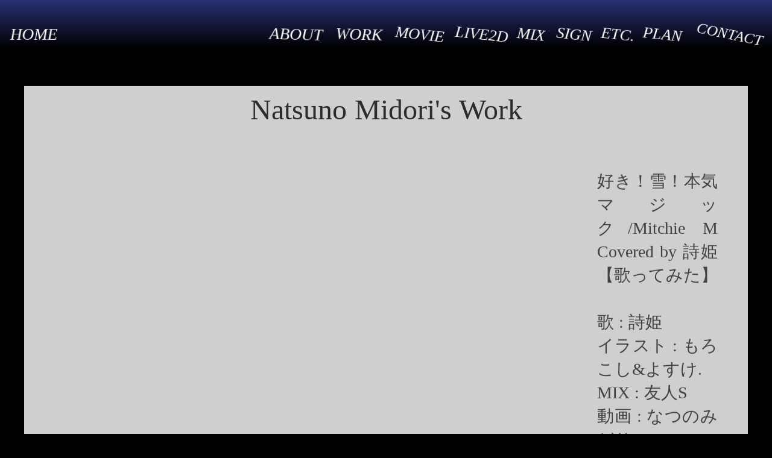

--- FILE ---
content_type: text/html;charset=utf-8
request_url: https://summergreenarea.com/92
body_size: 50744
content:
<!DOCTYPE html>
<html lang="ja">
<head><meta charset="utf-8">
<meta name="viewport" content="width=device-width, initial-scale=1">
<title>なつのみどりのらぼらとりぃ..:+:*☆</title>
<link rel="preconnect" href="https://fonts.gstatic.com" crossorigin>
<meta name="generator" content="Studio.Design">
<meta name="robots" content="all">
<meta property="og:site_name" content="なつのみどりのらぼらとりぃ..:+:*☆">
<meta property="og:title" content="なつのみどりのらぼらとりぃ..:+:*☆">
<meta property="og:image" content="https://storage.googleapis.com/production-os-assets/assets/480e1dd4-b0d9-4e53-ac8b-8c0b30f09726">
<meta property="og:description" content="制作のお手伝いをした動画などをまとめてます。ご依頼いつでもお待ちしてます。">
<meta property="og:type" content="website">
<meta name="description" content="制作のお手伝いをした動画などをまとめてます。ご依頼いつでもお待ちしてます。">
<meta property="twitter:card" content="summary_large_image">
<meta property="twitter:image" content="https://storage.googleapis.com/production-os-assets/assets/480e1dd4-b0d9-4e53-ac8b-8c0b30f09726">
<meta name="apple-mobile-web-app-title" content="なつのみどりのらぼらとりぃ..:+:*☆">
<meta name="format-detection" content="telephone=no,email=no,address=no">
<meta name="chrome" content="nointentdetection">
<meta property="og:url" content="/92">
<link rel="icon" type="image/png" href="https://storage.googleapis.com/production-os-assets/assets/5fce2272-c61d-4422-8014-3f0ac9ffe836" data-hid="2c9d455">
<link rel="apple-touch-icon" type="image/png" href="https://storage.googleapis.com/production-os-assets/assets/5fce2272-c61d-4422-8014-3f0ac9ffe836" data-hid="74ef90c"><link rel="modulepreload" as="script" crossorigin href="/_nuxt/entry.c33efc46.js"><link rel="preload" as="style" href="/_nuxt/entry.4bab7537.css"><link rel="prefetch" as="image" type="image/svg+xml" href="/_nuxt/close_circle.c7480f3c.svg"><link rel="prefetch" as="image" type="image/svg+xml" href="/_nuxt/round_check.0ebac23f.svg"><link rel="prefetch" as="script" crossorigin href="/_nuxt/LottieRenderer.7a046306.js"><link rel="prefetch" as="script" crossorigin href="/_nuxt/error-404.767318fd.js"><link rel="prefetch" as="script" crossorigin href="/_nuxt/error-500.75638267.js"><link rel="stylesheet" href="/_nuxt/entry.4bab7537.css"><style>.page-enter-active{transition:.6s cubic-bezier(.4,.4,0,1)}.page-leave-active{transition:.3s cubic-bezier(.4,.4,0,1)}.page-enter-from,.page-leave-to{opacity:0}</style><style>:root{--rebranding-loading-bg:#e5e5e5;--rebranding-loading-bar:#222}</style><style>.app[data-v-d12de11f]{align-items:center;flex-direction:column;height:100%;justify-content:center;width:100%}.title[data-v-d12de11f]{font-size:34px;font-weight:300;letter-spacing:2.45px;line-height:30px;margin:30px}</style><style>.DynamicAnnouncer[data-v-cc1e3fda]{height:1px;margin:-1px;overflow:hidden;padding:0;position:absolute;width:1px;clip:rect(0,0,0,0);border-width:0;white-space:nowrap}</style><style>.TitleAnnouncer[data-v-1a8a037a]{height:1px;margin:-1px;overflow:hidden;padding:0;position:absolute;width:1px;clip:rect(0,0,0,0);border-width:0;white-space:nowrap}</style><style>.publish-studio-style[data-v-74fe0335]{transition:.4s cubic-bezier(.4,.4,0,1)}</style><style>.product-font-style[data-v-ed93fc7d]{transition:.4s cubic-bezier(.4,.4,0,1)}</style><style>/*! * Font Awesome Free 6.4.2 by @fontawesome - https://fontawesome.com * License - https://fontawesome.com/license/free (Icons: CC BY 4.0, Fonts: SIL OFL 1.1, Code: MIT License) * Copyright 2023 Fonticons, Inc. */.fa-brands,.fa-solid{-moz-osx-font-smoothing:grayscale;-webkit-font-smoothing:antialiased;--fa-display:inline-flex;align-items:center;display:var(--fa-display,inline-block);font-style:normal;font-variant:normal;justify-content:center;line-height:1;text-rendering:auto}.fa-solid{font-family:Font Awesome\ 6 Free;font-weight:900}.fa-brands{font-family:Font Awesome\ 6 Brands;font-weight:400}:host,:root{--fa-style-family-classic:"Font Awesome 6 Free";--fa-font-solid:normal 900 1em/1 "Font Awesome 6 Free";--fa-style-family-brands:"Font Awesome 6 Brands";--fa-font-brands:normal 400 1em/1 "Font Awesome 6 Brands"}@font-face{font-display:block;font-family:Font Awesome\ 6 Free;font-style:normal;font-weight:900;src:url(https://storage.googleapis.com/production-os-assets/assets/fontawesome/1629704621943/6.4.2/webfonts/fa-solid-900.woff2) format("woff2"),url(https://storage.googleapis.com/production-os-assets/assets/fontawesome/1629704621943/6.4.2/webfonts/fa-solid-900.ttf) format("truetype")}@font-face{font-display:block;font-family:Font Awesome\ 6 Brands;font-style:normal;font-weight:400;src:url(https://storage.googleapis.com/production-os-assets/assets/fontawesome/1629704621943/6.4.2/webfonts/fa-brands-400.woff2) format("woff2"),url(https://storage.googleapis.com/production-os-assets/assets/fontawesome/1629704621943/6.4.2/webfonts/fa-brands-400.ttf) format("truetype")}</style><style>.spinner[data-v-36413753]{animation:loading-spin-36413753 1s linear infinite;height:16px;pointer-events:none;width:16px}.spinner[data-v-36413753]:before{border-bottom:2px solid transparent;border-right:2px solid transparent;border-color:transparent currentcolor currentcolor transparent;border-style:solid;border-width:2px;opacity:.2}.spinner[data-v-36413753]:after,.spinner[data-v-36413753]:before{border-radius:50%;box-sizing:border-box;content:"";height:100%;position:absolute;width:100%}.spinner[data-v-36413753]:after{border-left:2px solid transparent;border-top:2px solid transparent;border-color:currentcolor transparent transparent currentcolor;border-style:solid;border-width:2px;opacity:1}@keyframes loading-spin-36413753{0%{transform:rotate(0deg)}to{transform:rotate(1turn)}}</style><style>@font-face{font-family:grandam;font-style:normal;font-weight:400;src:url(https://storage.googleapis.com/studio-front/fonts/grandam.ttf) format("truetype")}@font-face{font-family:Material Icons;font-style:normal;font-weight:400;src:url(https://storage.googleapis.com/production-os-assets/assets/material-icons/1629704621943/MaterialIcons-Regular.eot);src:local("Material Icons"),local("MaterialIcons-Regular"),url(https://storage.googleapis.com/production-os-assets/assets/material-icons/1629704621943/MaterialIcons-Regular.woff2) format("woff2"),url(https://storage.googleapis.com/production-os-assets/assets/material-icons/1629704621943/MaterialIcons-Regular.woff) format("woff"),url(https://storage.googleapis.com/production-os-assets/assets/material-icons/1629704621943/MaterialIcons-Regular.ttf) format("truetype")}.StudioCanvas{display:flex;height:auto;min-height:100dvh}.StudioCanvas>.sd{min-height:100dvh;overflow:clip}a,abbr,address,article,aside,audio,b,blockquote,body,button,canvas,caption,cite,code,dd,del,details,dfn,div,dl,dt,em,fieldset,figcaption,figure,footer,form,h1,h2,h3,h4,h5,h6,header,hgroup,html,i,iframe,img,input,ins,kbd,label,legend,li,main,mark,menu,nav,object,ol,p,pre,q,samp,section,select,small,span,strong,sub,summary,sup,table,tbody,td,textarea,tfoot,th,thead,time,tr,ul,var,video{border:0;font-family:sans-serif;line-height:1;list-style:none;margin:0;padding:0;text-decoration:none;-webkit-font-smoothing:antialiased;-webkit-backface-visibility:hidden;box-sizing:border-box;color:#333;transition:.3s cubic-bezier(.4,.4,0,1);word-spacing:1px}a:focus:not(:focus-visible),button:focus:not(:focus-visible),summary:focus:not(:focus-visible){outline:none}nav ul{list-style:none}blockquote,q{quotes:none}blockquote:after,blockquote:before,q:after,q:before{content:none}a,button{background:transparent;font-size:100%;margin:0;padding:0;vertical-align:baseline}ins{text-decoration:none}ins,mark{background-color:#ff9;color:#000}mark{font-style:italic;font-weight:700}del{text-decoration:line-through}abbr[title],dfn[title]{border-bottom:1px dotted;cursor:help}table{border-collapse:collapse;border-spacing:0}hr{border:0;border-top:1px solid #ccc;display:block;height:1px;margin:1em 0;padding:0}input,select{vertical-align:middle}textarea{resize:none}.clearfix:after{clear:both;content:"";display:block}[slot=after] button{overflow-anchor:none}</style><style>.sd{flex-wrap:nowrap;max-width:100%;pointer-events:all;z-index:0;-webkit-overflow-scrolling:touch;align-content:center;align-items:center;display:flex;flex:none;flex-direction:column;position:relative}.sd::-webkit-scrollbar{display:none}.sd,.sd.richText *{transition-property:all,--g-angle,--g-color-0,--g-position-0,--g-color-1,--g-position-1,--g-color-2,--g-position-2,--g-color-3,--g-position-3,--g-color-4,--g-position-4,--g-color-5,--g-position-5,--g-color-6,--g-position-6,--g-color-7,--g-position-7,--g-color-8,--g-position-8,--g-color-9,--g-position-9,--g-color-10,--g-position-10,--g-color-11,--g-position-11}input.sd,textarea.sd{align-content:normal}.sd[tabindex]:focus{outline:none}.sd[tabindex]:focus-visible{outline:1px solid;outline-color:Highlight;outline-color:-webkit-focus-ring-color}input[type=email],input[type=tel],input[type=text],select,textarea{-webkit-appearance:none}select{cursor:pointer}.frame{display:block;overflow:hidden}.frame>iframe{height:100%;width:100%}.frame .formrun-embed>iframe:not(:first-child){display:none!important}.image{position:relative}.image:before{background-position:50%;background-size:cover;border-radius:inherit;content:"";height:100%;left:0;pointer-events:none;position:absolute;top:0;transition:inherit;width:100%;z-index:-2}.sd.file{cursor:pointer;flex-direction:row;outline:2px solid transparent;outline-offset:-1px;overflow-wrap:anywhere;word-break:break-word}.sd.file:focus-within{outline-color:Highlight;outline-color:-webkit-focus-ring-color}.file>input[type=file]{opacity:0;pointer-events:none;position:absolute}.sd.text,.sd:where(.icon){align-content:center;align-items:center;display:flex;flex-direction:row;justify-content:center;overflow:visible;overflow-wrap:anywhere;word-break:break-word}.sd:where(.icon.fa){display:inline-flex}.material-icons{align-items:center;display:inline-flex;font-family:Material Icons;font-size:24px;font-style:normal;font-weight:400;justify-content:center;letter-spacing:normal;line-height:1;text-transform:none;white-space:nowrap;word-wrap:normal;direction:ltr;text-rendering:optimizeLegibility;-webkit-font-smoothing:antialiased}.sd:where(.icon.material-symbols){align-items:center;display:flex;font-style:normal;font-variation-settings:"FILL" var(--symbol-fill,0),"wght" var(--symbol-weight,400);justify-content:center;min-height:1em;min-width:1em}.sd.material-symbols-outlined{font-family:Material Symbols Outlined}.sd.material-symbols-rounded{font-family:Material Symbols Rounded}.sd.material-symbols-sharp{font-family:Material Symbols Sharp}.sd.material-symbols-weight-100{--symbol-weight:100}.sd.material-symbols-weight-200{--symbol-weight:200}.sd.material-symbols-weight-300{--symbol-weight:300}.sd.material-symbols-weight-400{--symbol-weight:400}.sd.material-symbols-weight-500{--symbol-weight:500}.sd.material-symbols-weight-600{--symbol-weight:600}.sd.material-symbols-weight-700{--symbol-weight:700}.sd.material-symbols-fill{--symbol-fill:1}a,a.icon,a.text{-webkit-tap-highlight-color:rgba(0,0,0,.15)}.fixed{z-index:2}.sticky{z-index:1}.button{transition:.4s cubic-bezier(.4,.4,0,1)}.button,.link{cursor:pointer}.submitLoading{opacity:.5!important;pointer-events:none!important}.richText{display:block;word-break:break-word}.richText [data-thread],.richText a,.richText blockquote,.richText em,.richText h1,.richText h2,.richText h3,.richText h4,.richText li,.richText ol,.richText p,.richText p>code,.richText pre,.richText pre>code,.richText s,.richText strong,.richText table tbody,.richText table tbody tr,.richText table tbody tr>td,.richText table tbody tr>th,.richText u,.richText ul{backface-visibility:visible;color:inherit;font-family:inherit;font-size:inherit;font-style:inherit;font-weight:inherit;letter-spacing:inherit;line-height:inherit;text-align:inherit}.richText p{display:block;margin:10px 0}.richText>p{min-height:1em}.richText img,.richText video{height:auto;max-width:100%;vertical-align:bottom}.richText h1{display:block;font-size:3em;font-weight:700;margin:20px 0}.richText h2{font-size:2em}.richText h2,.richText h3{display:block;font-weight:700;margin:10px 0}.richText h3{font-size:1em}.richText h4,.richText h5{font-weight:600}.richText h4,.richText h5,.richText h6{display:block;font-size:1em;margin:10px 0}.richText h6{font-weight:500}.richText [data-type=table]{overflow-x:auto}.richText [data-type=table] p{white-space:pre-line;word-break:break-all}.richText table{border:1px solid #f2f2f2;border-collapse:collapse;border-spacing:unset;color:#1a1a1a;font-size:14px;line-height:1.4;margin:10px 0;table-layout:auto}.richText table tr th{background:hsla(0,0%,96%,.5)}.richText table tr td,.richText table tr th{border:1px solid #f2f2f2;max-width:240px;min-width:100px;padding:12px}.richText table tr td p,.richText table tr th p{margin:0}.richText blockquote{border-left:3px solid rgba(0,0,0,.15);font-style:italic;margin:10px 0;padding:10px 15px}.richText [data-type=embed_code]{margin:20px 0;position:relative}.richText [data-type=embed_code]>.height-adjuster>.wrapper{position:relative}.richText [data-type=embed_code]>.height-adjuster>.wrapper[style*=padding-top] iframe{height:100%;left:0;position:absolute;top:0;width:100%}.richText [data-type=embed_code][data-embed-sandbox=true]{display:block;overflow:hidden}.richText [data-type=embed_code][data-embed-code-type=instagram]>.height-adjuster>.wrapper[style*=padding-top]{padding-top:100%}.richText [data-type=embed_code][data-embed-code-type=instagram]>.height-adjuster>.wrapper[style*=padding-top] blockquote{height:100%;left:0;overflow:hidden;position:absolute;top:0;width:100%}.richText [data-type=embed_code][data-embed-code-type=codepen]>.height-adjuster>.wrapper{padding-top:50%}.richText [data-type=embed_code][data-embed-code-type=codepen]>.height-adjuster>.wrapper iframe{height:100%;left:0;position:absolute;top:0;width:100%}.richText [data-type=embed_code][data-embed-code-type=slideshare]>.height-adjuster>.wrapper{padding-top:56.25%}.richText [data-type=embed_code][data-embed-code-type=slideshare]>.height-adjuster>.wrapper iframe{height:100%;left:0;position:absolute;top:0;width:100%}.richText [data-type=embed_code][data-embed-code-type=speakerdeck]>.height-adjuster>.wrapper{padding-top:56.25%}.richText [data-type=embed_code][data-embed-code-type=speakerdeck]>.height-adjuster>.wrapper iframe{height:100%;left:0;position:absolute;top:0;width:100%}.richText [data-type=embed_code][data-embed-code-type=snapwidget]>.height-adjuster>.wrapper{padding-top:30%}.richText [data-type=embed_code][data-embed-code-type=snapwidget]>.height-adjuster>.wrapper iframe{height:100%;left:0;position:absolute;top:0;width:100%}.richText [data-type=embed_code][data-embed-code-type=firework]>.height-adjuster>.wrapper fw-embed-feed{-webkit-user-select:none;-moz-user-select:none;user-select:none}.richText [data-type=embed_code_empty]{display:none}.richText ul{margin:0 0 0 20px}.richText ul li{list-style:disc;margin:10px 0}.richText ul li p{margin:0}.richText ol{margin:0 0 0 20px}.richText ol li{list-style:decimal;margin:10px 0}.richText ol li p{margin:0}.richText hr{border-top:1px solid #ccc;margin:10px 0}.richText p>code{background:#eee;border:1px solid rgba(0,0,0,.1);border-radius:6px;display:inline;margin:2px;padding:0 5px}.richText pre{background:#eee;border-radius:6px;font-family:Menlo,Monaco,Courier New,monospace;margin:20px 0;padding:25px 35px;white-space:pre-wrap}.richText pre code{border:none;padding:0}.richText strong{color:inherit;display:inline;font-family:inherit;font-weight:900}.richText em{font-style:italic}.richText a,.richText u{text-decoration:underline}.richText a{color:#007cff;display:inline}.richText s{text-decoration:line-through}.richText [data-type=table_of_contents]{background-color:#f5f5f5;border-radius:2px;color:#616161;font-size:16px;list-style:none;margin:0;padding:24px 24px 8px;text-decoration:underline}.richText [data-type=table_of_contents] .toc_list{margin:0}.richText [data-type=table_of_contents] .toc_item{color:currentColor;font-size:inherit!important;font-weight:inherit;list-style:none}.richText [data-type=table_of_contents] .toc_item>a{border:none;color:currentColor;font-size:inherit!important;font-weight:inherit;text-decoration:none}.richText [data-type=table_of_contents] .toc_item>a:hover{opacity:.7}.richText [data-type=table_of_contents] .toc_item--1{margin:0 0 16px}.richText [data-type=table_of_contents] .toc_item--2{margin:0 0 16px;padding-left:2rem}.richText [data-type=table_of_contents] .toc_item--3{margin:0 0 16px;padding-left:4rem}.sd.section{align-content:center!important;align-items:center!important;flex-direction:column!important;flex-wrap:nowrap!important;height:auto!important;max-width:100%!important;padding:0!important;width:100%!important}.sd.section-inner{position:static!important}@property --g-angle{syntax:"<angle>";inherits:false;initial-value:180deg}@property --g-color-0{syntax:"<color>";inherits:false;initial-value:transparent}@property --g-position-0{syntax:"<percentage>";inherits:false;initial-value:.01%}@property --g-color-1{syntax:"<color>";inherits:false;initial-value:transparent}@property --g-position-1{syntax:"<percentage>";inherits:false;initial-value:100%}@property --g-color-2{syntax:"<color>";inherits:false;initial-value:transparent}@property --g-position-2{syntax:"<percentage>";inherits:false;initial-value:100%}@property --g-color-3{syntax:"<color>";inherits:false;initial-value:transparent}@property --g-position-3{syntax:"<percentage>";inherits:false;initial-value:100%}@property --g-color-4{syntax:"<color>";inherits:false;initial-value:transparent}@property --g-position-4{syntax:"<percentage>";inherits:false;initial-value:100%}@property --g-color-5{syntax:"<color>";inherits:false;initial-value:transparent}@property --g-position-5{syntax:"<percentage>";inherits:false;initial-value:100%}@property --g-color-6{syntax:"<color>";inherits:false;initial-value:transparent}@property --g-position-6{syntax:"<percentage>";inherits:false;initial-value:100%}@property --g-color-7{syntax:"<color>";inherits:false;initial-value:transparent}@property --g-position-7{syntax:"<percentage>";inherits:false;initial-value:100%}@property --g-color-8{syntax:"<color>";inherits:false;initial-value:transparent}@property --g-position-8{syntax:"<percentage>";inherits:false;initial-value:100%}@property --g-color-9{syntax:"<color>";inherits:false;initial-value:transparent}@property --g-position-9{syntax:"<percentage>";inherits:false;initial-value:100%}@property --g-color-10{syntax:"<color>";inherits:false;initial-value:transparent}@property --g-position-10{syntax:"<percentage>";inherits:false;initial-value:100%}@property --g-color-11{syntax:"<color>";inherits:false;initial-value:transparent}@property --g-position-11{syntax:"<percentage>";inherits:false;initial-value:100%}</style><style>.snackbar[data-v-e23c1c77]{align-items:center;background:#fff;border:1px solid #ededed;border-radius:6px;box-shadow:0 16px 48px -8px rgba(0,0,0,.08),0 10px 25px -5px rgba(0,0,0,.11);display:flex;flex-direction:row;gap:8px;justify-content:space-between;left:50%;max-width:90vw;padding:16px 20px;position:fixed;top:32px;transform:translateX(-50%);-webkit-user-select:none;-moz-user-select:none;user-select:none;width:480px;z-index:9999}.snackbar.v-enter-active[data-v-e23c1c77],.snackbar.v-leave-active[data-v-e23c1c77]{transition:.4s cubic-bezier(.4,.4,0,1)}.snackbar.v-enter-from[data-v-e23c1c77],.snackbar.v-leave-to[data-v-e23c1c77]{opacity:0;transform:translate(-50%,-10px)}.snackbar .convey[data-v-e23c1c77]{align-items:center;display:flex;flex-direction:row;gap:8px;padding:0}.snackbar .convey .icon[data-v-e23c1c77]{background-position:50%;background-repeat:no-repeat;flex-shrink:0;height:24px;width:24px}.snackbar .convey .message[data-v-e23c1c77]{font-size:14px;font-style:normal;font-weight:400;line-height:20px;white-space:pre-line}.snackbar .convey.error .icon[data-v-e23c1c77]{background-image:url(/_nuxt/close_circle.c7480f3c.svg)}.snackbar .convey.error .message[data-v-e23c1c77]{color:#f84f65}.snackbar .convey.success .icon[data-v-e23c1c77]{background-image:url(/_nuxt/round_check.0ebac23f.svg)}.snackbar .convey.success .message[data-v-e23c1c77]{color:#111}.snackbar .button[data-v-e23c1c77]{align-items:center;border-radius:40px;color:#4b9cfb;display:flex;flex-shrink:0;font-family:Inter;font-size:12px;font-style:normal;font-weight:700;justify-content:center;line-height:16px;padding:4px 8px}.snackbar .button[data-v-e23c1c77]:hover{background:#f5f5f5}</style><style>a[data-v-757b86f2]{align-items:center;border-radius:4px;bottom:20px;height:20px;justify-content:center;left:20px;perspective:300px;position:fixed;transition:0s linear;width:84px;z-index:2000}@media (hover:hover){a[data-v-757b86f2]{transition:.4s cubic-bezier(.4,.4,0,1);will-change:width,height}a[data-v-757b86f2]:hover{height:32px;width:200px}}[data-v-757b86f2] .custom-fill path{fill:var(--03ccd9fe)}.fade-enter-active[data-v-757b86f2],.fade-leave-active[data-v-757b86f2]{position:absolute;transform:translateZ(0);transition:opacity .3s cubic-bezier(.4,.4,0,1);will-change:opacity,transform}.fade-enter-from[data-v-757b86f2],.fade-leave-to[data-v-757b86f2]{opacity:0}</style><style>.design-canvas__modal{height:100%;pointer-events:none;position:fixed;transition:none;width:100%;z-index:2}.design-canvas__modal:focus{outline:none}.design-canvas__modal.v-enter-active .studio-canvas,.design-canvas__modal.v-leave-active,.design-canvas__modal.v-leave-active .studio-canvas{transition:.4s cubic-bezier(.4,.4,0,1)}.design-canvas__modal.v-enter-active .studio-canvas *,.design-canvas__modal.v-leave-active .studio-canvas *{transition:none!important}.design-canvas__modal.isNone{transition:none}.design-canvas__modal .design-canvas__modal__base{height:100%;left:0;pointer-events:auto;position:fixed;top:0;transition:.4s cubic-bezier(.4,.4,0,1);width:100%;z-index:-1}.design-canvas__modal .studio-canvas{height:100%;pointer-events:none}.design-canvas__modal .studio-canvas>*{background:none!important;pointer-events:none}</style></head>
<body ><div id="__nuxt"><div><span></span><!----><!----></div></div><script type="application/json" id="__NUXT_DATA__" data-ssr="true">[["Reactive",1],{"data":2,"state":4,"_errors":5,"serverRendered":6,"path":7,"pinia":8},{"dynamicData92":3},null,{},{"dynamicData92":3},true,"/92",{"cmsContentStore":9,"indexStore":12,"projectStore":15,"productStore":29,"pageHeadStore":893},{"listContentsMap":10,"contentMap":11},["Map"],["Map"],{"routeType":13,"host":14},"publish","summergreenarea.com",{"project":16},{"id":17,"name":18,"type":19,"customDomain":20,"iconImage":20,"coverImage":21,"displayBadge":22,"integrations":23,"snapshot_path":27,"snapshot_id":28,"recaptchaSiteKey":-1},"VGOKvbPNWn","なつのみどり","web","","https://storage.googleapis.com/production-os-assets/assets/a7df54bb-65e0-410a-8064-02176e2796ae",false,[24],{"integration_name":25,"code":26},"typesquare","unused","https://storage.googleapis.com/studio-publish/projects/VGOKvbPNWn/xqgbMMyVO1/","xqgbMMyVO1",{"product":30,"isLoaded":6,"selectedModalIds":890,"redirectPage":3,"isInitializedRSS":22,"pageViewMap":891,"symbolViewMap":892},{"breakPoints":31,"colors":38,"fonts":39,"head":83,"info":90,"pages":97,"resources":860,"symbols":864,"style":867,"styleVars":869,"enablePassword":22,"classes":886,"publishedUid":889},[32,35],{"maxWidth":33,"name":34},540,"mobile",{"maxWidth":36,"name":37},840,"tablet",[],[40,57,72,77,79,81],{"family":41,"subsets":42,"variants":45,"vendor":56},"Lato",[43,44],"latin","latin-ext",[46,47,48,49,50,51,52,53,54,55],"100","100italic","300","300italic","regular","italic","700","700italic","900","900italic","google",{"family":58,"subsets":59,"variants":63,"vendor":56},"Montserrat",[60,61,43,44,62],"cyrillic","cyrillic-ext","vietnamese",[46,47,64,65,48,49,50,51,66,67,68,69,52,53,70,71,54,55],"200","200italic","500","500italic","600","600italic","800","800italic",{"family":73,"subsets":74,"variants":76,"vendor":56},"New Tegomin",[75,43,44],"japanese",[50],{"family":78,"vendor":25},"はるひ学園",{"family":80,"vendor":25},"リュウミン EB-KS",{"family":82,"vendor":25},"じゅん 201",{"favicon":84,"lang":85,"meta":86,"title":89},"https://storage.googleapis.com/production-os-assets/assets/5fce2272-c61d-4422-8014-3f0ac9ffe836","ja",{"description":87,"og:image":88},"制作のお手伝いをした動画などをまとめてます。ご依頼いつでもお待ちしてます。","https://storage.googleapis.com/production-os-assets/assets/480e1dd4-b0d9-4e53-ac8b-8c0b30f09726","なつのみどりのらぼらとりぃ..:+:*☆",{"baseWidth":91,"created_at":92,"screen":93,"type":19,"updated_at":95,"version":96},1280,1518591100346,{"baseWidth":91,"height":94,"isAutoHeight":22,"width":91,"workingState":22},600,1518792996878,"4.1.7",[98,110,116,122,128,134,140,146,152,158,164,170,176,182,188,194,200,206,212,218,224,230,236,242,248,254,260,267,273,279,285,291,297,303,309,315,321,327,333,339,345,351,357,363,369,375,381,387,393,399,405,411,417,423,429,435,441,447,453,459,465,471,477,483,489,495,501,507,513,519,525,531,537,543,549,555,561,567,573,579,585,591,597,603,609,615,621,627,633,639,645,651,657,663,669,675,681,687,693,699,705,711,717,723,729,734,740,746,752,758,764,770,776,782,788,794,800,806,812,818,824,830,836,842,848,854],{"head":99,"id":102,"position":103,"type":105,"uuid":106,"symbolIds":107},{"favicon":20,"meta":100,"title":20},{"description":20,"og:image":101},"https://storage.googleapis.com/production-os-assets/assets/531ca90a-67f5-487d-a629-b3fd1270c7d5","/",{"x":104,"y":104},0,"page","0749543a-878e-47c9-ae1a-e23bed0ce278",[108,109],"08b53a14-a5af-4965-a106-cf82f8544153","3469af9a-95f4-48a6-984e-5f8d8711e97f",{"head":111,"id":113,"type":105,"uuid":114,"symbolIds":115},{"meta":112,"title":20},{"description":20,"og:image":20},"1","8a94800f-f4d3-40ae-ad1c-2df959186dd6",[108,109],{"head":117,"id":119,"type":105,"uuid":120,"symbolIds":121},{"favicon":20,"meta":118,"title":20},{"description":20,"og:image":20},"2-3","e2d620ce-1742-40b0-810e-e955be623688",[108,109],{"head":123,"id":125,"type":105,"uuid":126,"symbolIds":127},{"favicon":20,"meta":124,"title":20},{"description":20,"og:image":20},"2-2","3a97aad2-7e3a-4434-9e99-ffd29042dc41",[108,109],{"head":129,"id":131,"type":105,"uuid":132,"symbolIds":133},{"favicon":20,"meta":130,"title":20},{"description":20,"og:image":20},"2-1","2373ec77-4c81-48c8-9000-3726e3d0c075",[108,109],{"head":135,"id":137,"type":105,"uuid":138,"symbolIds":139},{"favicon":20,"meta":136,"title":20},{"description":20,"og:image":20},"2","82b959fe-7883-4697-a75d-77aaa451f709",[108,109],{"head":141,"id":143,"type":105,"uuid":144,"symbolIds":145},{"meta":142,"title":20},{"description":20,"og:image":20},"3","8ac536f3-528f-4129-ba70-a643488384cd",[108,109],{"head":147,"id":149,"type":105,"uuid":150,"symbolIds":151},{"meta":148,"title":20},{"description":20,"og:image":20},"4","49644e7d-6751-476a-9ed0-12162bc05e9e",[108,109],{"head":153,"id":155,"type":105,"uuid":156,"symbolIds":157},{"favicon":20,"meta":154,"title":20},{"description":20,"og:image":20},"5-1","319049e8-0bb3-4050-b330-81c449639ab4",[108,109],{"head":159,"id":161,"type":105,"uuid":162,"symbolIds":163},{"favicon":20,"meta":160,"title":20},{"description":20,"og:image":20},"5","7887b635-aab3-49ad-9b89-bde8c82404dd",[108,109],{"head":165,"id":167,"type":105,"uuid":168,"symbolIds":169},{"meta":166,"title":20},{"description":20,"og:image":20},"6","b4f6789e-bd06-425d-9e8f-b0bda4dbf7f4",[108,109],{"head":171,"id":173,"type":105,"uuid":174,"symbolIds":175},{"favicon":20,"meta":172,"title":20},{"description":20,"og:image":20},"7","53eb2da7-d36f-4b1d-94cf-437afc55791e",[108,109],{"head":177,"id":179,"type":105,"uuid":180,"symbolIds":181},{"favicon":20,"meta":178,"title":20},{"description":20,"og:image":20},"8","de4a89ed-232a-4a03-9704-bd009d9c5233",[108,109],{"head":183,"id":185,"type":105,"uuid":186,"symbolIds":187},{"favicon":20,"meta":184,"title":20},{"description":20,"og:image":20},"9","f4a4811e-4dc2-483d-9909-7d3c51e4eb7a",[108,109],{"head":189,"id":191,"type":105,"uuid":192,"symbolIds":193},{"favicon":20,"meta":190,"title":20},{"description":20,"og:image":20},"10","e030d9ec-652e-4c3e-b569-417b9d267b5a",[108,109],{"head":195,"id":197,"type":105,"uuid":198,"symbolIds":199},{"favicon":20,"meta":196,"title":20},{"description":20,"og:image":20},"11","b4ede421-443a-4797-8063-f7c9ad0c136f",[108,109],{"head":201,"id":203,"type":105,"uuid":204,"symbolIds":205},{"favicon":20,"meta":202,"title":20},{"description":20,"og:image":20},"12","860d220e-e5f9-4e13-b54a-afb5a5d5bda7",[108,109],{"head":207,"id":209,"type":105,"uuid":210,"symbolIds":211},{"favicon":20,"meta":208,"title":20},{"description":20,"og:image":20},"13","5a640243-db0d-48da-b8cb-9fd7edc64ae4",[108,109],{"head":213,"id":215,"type":105,"uuid":216,"symbolIds":217},{"favicon":20,"meta":214,"title":20},{"description":20,"og:image":20},"14","c01b22bb-d2c5-40ac-864c-50e208e30a23",[108,109],{"head":219,"id":221,"type":105,"uuid":222,"symbolIds":223},{"favicon":20,"meta":220,"title":20},{"description":20,"og:image":20},"15","a622c6a4-7a23-48d0-a6f1-0eab632eee11",[108,109],{"head":225,"id":227,"type":105,"uuid":228,"symbolIds":229},{"favicon":20,"meta":226,"title":20},{"description":20,"og:image":20},"16","aa7bac1c-d382-4012-9fc7-8010dbe76244",[108,109],{"head":231,"id":233,"type":105,"uuid":234,"symbolIds":235},{"favicon":20,"meta":232,"title":20},{"description":20,"og:image":20},"17","7346d8e5-1393-4ef9-9ae4-1ada1e6a1da0",[108,109],{"head":237,"id":239,"type":105,"uuid":240,"symbolIds":241},{"favicon":20,"meta":238,"title":20},{"description":20,"og:image":20},"18","5aa88578-99db-48c2-8e99-345f8e2bd21a",[108,109],{"head":243,"id":245,"type":105,"uuid":246,"symbolIds":247},{"favicon":20,"meta":244,"title":20},{"description":20,"og:image":20},"19","b719d67c-efab-4baf-888e-91bbcfa7afa8",[108,109],{"head":249,"id":251,"type":105,"uuid":252,"symbolIds":253},{"favicon":20,"meta":250,"title":20},{"description":20,"og:image":20},"20","80dd11e0-6fbe-46d2-9822-432006f55e9f",[108,109],{"head":255,"id":257,"type":105,"uuid":258,"symbolIds":259},{"favicon":20,"meta":256,"title":20},{"description":20,"og:image":20},"21","cc04a1b3-01d6-4512-ad80-42a94caf7d3e",[108,109],{"head":261,"id":264,"type":105,"uuid":265,"symbolIds":266},{"favicon":20,"lang":85,"meta":262,"title":20},{"description":20,"og:image":263},"https://storage.googleapis.com/production-os-assets/assets/938ad803-f616-486d-b714-6ddc09d84adf","22","95f36cff-0aef-4ab8-ba6c-50e87bdaf29a",[108,109],{"head":268,"id":270,"type":105,"uuid":271,"symbolIds":272},{"favicon":20,"meta":269,"title":20},{"description":20,"og:image":20},"23","1c29c552-4ff5-4e3d-a411-653c61de13f2",[108,109],{"head":274,"id":276,"type":105,"uuid":277,"symbolIds":278},{"favicon":20,"meta":275,"title":20},{"description":20,"og:image":20},"24","e58638be-600f-4da8-b888-f91887865156",[108,109],{"head":280,"id":282,"type":105,"uuid":283,"symbolIds":284},{"favicon":20,"meta":281,"title":20},{"description":20,"og:image":20},"25","8fc0eb6c-b22c-4284-83a5-da016dba59d4",[108,109],{"head":286,"id":288,"type":105,"uuid":289,"symbolIds":290},{"favicon":20,"meta":287,"title":20},{"description":20,"og:image":20},"26","857793fa-aa9b-401c-b516-e0e81cd7c767",[108,109],{"head":292,"id":294,"type":105,"uuid":295,"symbolIds":296},{"favicon":20,"meta":293,"title":20},{"description":20,"og:image":20},"27","f76bbe38-e362-487c-8e06-f67be69de614",[108,109],{"head":298,"id":300,"type":105,"uuid":301,"symbolIds":302},{"favicon":20,"meta":299,"title":20},{"description":20,"og:image":20},"28","0d91e77b-7f76-4b1a-a8a8-7f955fbba806",[108,109],{"head":304,"id":306,"type":105,"uuid":307,"symbolIds":308},{"favicon":20,"meta":305,"title":20},{"description":20,"og:image":20},"29","db9b57b0-1e57-42a3-ac56-97eaa2778ae2",[108,109],{"head":310,"id":312,"type":105,"uuid":313,"symbolIds":314},{"favicon":20,"meta":311,"title":20},{"description":20,"og:image":20},"30","3aed4327-eae7-4b07-8513-9c54d1d15a4d",[108,109],{"head":316,"id":318,"type":105,"uuid":319,"symbolIds":320},{"favicon":20,"meta":317,"title":20},{"description":20,"og:image":20},"31","ed0a3d8d-8bc4-4b10-ba6d-9b2a366847f3",[108,109],{"head":322,"id":324,"type":105,"uuid":325,"symbolIds":326},{"favicon":20,"meta":323,"title":20},{"description":20,"og:image":20},"32","89bfdf76-2eca-4895-8e2f-c846150a8c85",[108,109],{"head":328,"id":330,"type":105,"uuid":331,"symbolIds":332},{"favicon":20,"meta":329,"title":20},{"description":20,"og:image":20},"33","1a27f9b2-bfb8-4015-a5b4-1ba0206766a1",[108,109],{"head":334,"id":336,"type":105,"uuid":337,"symbolIds":338},{"favicon":20,"meta":335,"title":20},{"description":20,"og:image":20},"34","408347fb-1f7c-4120-8f0e-1d00e8bd52cd",[108,109],{"head":340,"id":342,"type":105,"uuid":343,"symbolIds":344},{"favicon":20,"meta":341,"title":20},{"description":20,"og:image":20},"35","dff2dedb-1dcb-4c23-8326-3d167711bf0c",[108,109],{"head":346,"id":348,"type":105,"uuid":349,"symbolIds":350},{"favicon":20,"meta":347,"title":20},{"description":20,"og:image":20},"36","3f6c1e79-8ac2-46c3-b1c5-6b84ac5b3868",[108,109],{"head":352,"id":354,"type":105,"uuid":355,"symbolIds":356},{"favicon":20,"meta":353,"title":20},{"description":20,"og:image":20},"37","f1628410-1d6a-4c06-a855-ab28be33db3d",[108,109],{"head":358,"id":360,"type":105,"uuid":361,"symbolIds":362},{"favicon":20,"meta":359,"title":20},{"description":20,"og:image":20},"38","03df03d7-68c7-4ae9-ac22-b776e35ad96c",[108,109],{"head":364,"id":366,"type":105,"uuid":367,"symbolIds":368},{"favicon":20,"meta":365,"title":20},{"description":20,"og:image":20},"39","fa624f5e-a51e-4055-8deb-91df54611d77",[108,109],{"head":370,"id":372,"type":105,"uuid":373,"symbolIds":374},{"favicon":20,"meta":371,"title":20},{"description":20,"og:image":20},"40","19497f25-8cc9-4c34-b58e-1ca2ec5007ee",[108,109],{"head":376,"id":378,"type":105,"uuid":379,"symbolIds":380},{"favicon":20,"meta":377,"title":20},{"description":20,"og:image":20},"41","017dbad6-7ca3-43ff-b77a-bf97081feda0",[108,109],{"head":382,"id":384,"type":105,"uuid":385,"symbolIds":386},{"favicon":20,"meta":383,"title":20},{"description":20,"og:image":20},"42","9baec2e1-6ffd-46d1-9302-0a948b7367f4",[108,109],{"head":388,"id":390,"type":105,"uuid":391,"symbolIds":392},{"favicon":20,"meta":389,"title":20},{"description":20,"og:image":20},"43","84ed8000-4bdc-42c4-9b01-6f5eed8cf5e8",[108,109],{"head":394,"id":396,"type":105,"uuid":397,"symbolIds":398},{"favicon":20,"meta":395,"title":20},{"description":20,"og:image":20},"44","cf0e3717-feef-4f6b-ae58-a4afd1c5d664",[108,109],{"head":400,"id":402,"type":105,"uuid":403,"symbolIds":404},{"favicon":20,"meta":401,"title":20},{"description":20,"og:image":20},"45","bc67cbc8-e0d8-419a-8bd6-f0567746a29f",[108,109],{"head":406,"id":408,"type":105,"uuid":409,"symbolIds":410},{"favicon":20,"meta":407,"title":20},{"description":20,"og:image":20},"46","d0f564f0-21a0-4c74-b182-a124eaad2539",[108,109],{"head":412,"id":414,"type":105,"uuid":415,"symbolIds":416},{"favicon":20,"meta":413,"title":20},{"description":20,"og:image":20},"47","034bbc8f-7a4e-4ed8-be6c-092cab483729",[108,109],{"head":418,"id":420,"type":105,"uuid":421,"symbolIds":422},{"favicon":20,"meta":419,"title":20},{"description":20,"og:image":20},"48","61b94e94-f8b2-4a31-8fcc-704ecedb81ea",[108,109],{"head":424,"id":426,"type":105,"uuid":427,"symbolIds":428},{"favicon":20,"meta":425,"title":20},{"description":20,"og:image":20},"49","403530a0-6d27-480c-a243-e01a47b7cc0c",[108,109],{"head":430,"id":432,"type":105,"uuid":433,"symbolIds":434},{"favicon":20,"meta":431,"title":20},{"description":20,"og:image":20},"50","eb3088fe-0417-4463-90c1-cb610e913b8d",[108,109],{"head":436,"id":438,"type":105,"uuid":439,"symbolIds":440},{"favicon":20,"meta":437,"title":20},{"description":20,"og:image":20},"51","6af03f40-fd19-464f-97d3-70548837e4fe",[108,109],{"head":442,"id":444,"type":105,"uuid":445,"symbolIds":446},{"favicon":20,"meta":443,"title":20},{"description":20,"og:image":20},"52","16b6d6d3-f655-4c21-bd3b-ae125dc21ef6",[108,109],{"head":448,"id":450,"type":105,"uuid":451,"symbolIds":452},{"favicon":20,"meta":449,"title":20},{"description":20,"og:image":20},"53","e0ce8d46-3dfe-4db8-bb67-0a917b601fcf",[108,109],{"head":454,"id":456,"type":105,"uuid":457,"symbolIds":458},{"favicon":20,"meta":455,"title":20},{"description":20,"og:image":20},"54","894342ba-f9cc-4cda-b9b2-ce2b6f22764a",[108,109],{"head":460,"id":462,"type":105,"uuid":463,"symbolIds":464},{"favicon":20,"meta":461,"title":20},{"description":20,"og:image":20},"55","f12160f4-a53a-43a0-af47-41e776993f8b",[108,109],{"head":466,"id":468,"type":105,"uuid":469,"symbolIds":470},{"favicon":20,"meta":467,"title":20},{"description":20,"og:image":20},"56","7ebd2bdf-6065-46c0-a5fa-9b812042d9c8",[108,109],{"head":472,"id":474,"type":105,"uuid":475,"symbolIds":476},{"favicon":20,"meta":473,"title":20},{"description":20,"og:image":20},"57","6152de85-c2a8-4fbb-a4bb-73304f35b2b4",[108,109],{"head":478,"id":480,"type":105,"uuid":481,"symbolIds":482},{"favicon":20,"meta":479,"title":20},{"description":20,"og:image":20},"58","e76ad48b-2067-4dde-8061-3aa8e7654fcb",[108,109],{"head":484,"id":486,"type":105,"uuid":487,"symbolIds":488},{"favicon":20,"meta":485,"title":20},{"description":20,"og:image":20},"59","277c2340-9e10-461c-9d84-6c514dc38ab3",[108,109],{"head":490,"id":492,"type":105,"uuid":493,"symbolIds":494},{"favicon":20,"meta":491,"title":20},{"description":20,"og:image":20},"60","cc532124-50ed-4054-b28f-0edc957a5a05",[108,109],{"head":496,"id":498,"type":105,"uuid":499,"symbolIds":500},{"favicon":20,"meta":497,"title":20},{"description":20,"og:image":20},"61","3a313d16-6818-44a8-a922-e2941c257a8f",[108,109],{"head":502,"id":504,"type":105,"uuid":505,"symbolIds":506},{"favicon":20,"meta":503,"title":20},{"description":20,"og:image":20},"62","0aeb35fb-69a9-437c-8eca-0d02a48e1d65",[108,109],{"head":508,"id":510,"type":105,"uuid":511,"symbolIds":512},{"favicon":20,"meta":509,"title":20},{"description":20,"og:image":20},"63","e1b1ff24-a397-4cb7-8dc8-ecc8e1069064",[108,109],{"head":514,"id":516,"type":105,"uuid":517,"symbolIds":518},{"favicon":20,"meta":515,"title":20},{"description":20,"og:image":20},"64","6af03871-cb2a-4a11-bd7c-86e7e965b1e5",[108,109],{"head":520,"id":522,"type":105,"uuid":523,"symbolIds":524},{"favicon":20,"meta":521,"title":20},{"description":20,"og:image":20},"65","97b4be2b-b79f-4cc3-a42c-5df6eb81329e",[108,109],{"head":526,"id":528,"type":105,"uuid":529,"symbolIds":530},{"favicon":20,"meta":527,"title":20},{"description":20,"og:image":20},"66","6a239c3f-b4da-48c4-9a1c-c7ab5e8b537f",[108,109],{"head":532,"id":534,"type":105,"uuid":535,"symbolIds":536},{"favicon":20,"meta":533,"title":20},{"description":20,"og:image":20},"67","67128723-00ca-45d9-9757-0c86e07e68ed",[108,109],{"head":538,"id":540,"type":105,"uuid":541,"symbolIds":542},{"favicon":20,"meta":539,"title":20},{"description":20,"og:image":20},"68","7362c14c-ccb2-47ec-b250-34085db42a84",[108,109],{"head":544,"id":546,"type":105,"uuid":547,"symbolIds":548},{"favicon":20,"meta":545,"title":20},{"description":20,"og:image":20},"69","6ef32db2-fceb-440c-8754-d99d1875ef24",[108,109],{"head":550,"id":552,"type":105,"uuid":553,"symbolIds":554},{"favicon":20,"meta":551,"title":20},{"description":20,"og:image":20},"70","cfdcc4f5-82ab-40c6-ab70-0242aca0023b",[108,109],{"head":556,"id":558,"type":105,"uuid":559,"symbolIds":560},{"favicon":20,"meta":557,"title":20},{"description":20,"og:image":20},"71","a66e8a7c-7d85-4614-a8d9-447e44df3650",[108,109],{"head":562,"id":564,"type":105,"uuid":565,"symbolIds":566},{"favicon":20,"meta":563,"title":20},{"description":20,"og:image":20},"72","f9e86911-6266-420a-8ba5-ec36e52c040e",[108,109],{"head":568,"id":570,"type":105,"uuid":571,"symbolIds":572},{"favicon":20,"meta":569,"title":20},{"description":20,"og:image":20},"73","4259e13a-6baf-4ca8-b10f-5613bb21506c",[108,109],{"head":574,"id":576,"type":105,"uuid":577,"symbolIds":578},{"favicon":20,"meta":575,"title":20},{"description":20,"og:image":20},"74","d4a0e27a-6f56-48e3-ad8f-54fd990428ea",[108,109],{"head":580,"id":582,"type":105,"uuid":583,"symbolIds":584},{"favicon":20,"meta":581,"title":20},{"description":20,"og:image":20},"75","d422fcb5-741a-453b-9e50-542de6c3596e",[108,109],{"head":586,"id":588,"type":105,"uuid":589,"symbolIds":590},{"favicon":20,"meta":587,"title":20},{"description":20,"og:image":20},"76","09d9f19c-20ac-4687-8ef3-abe0a4bf13bb",[108,109],{"head":592,"id":594,"type":105,"uuid":595,"symbolIds":596},{"favicon":20,"meta":593,"title":20},{"description":20,"og:image":20},"77","ef1227a9-5552-424f-87bf-9332b1aa9ad9",[108,109],{"head":598,"id":600,"type":105,"uuid":601,"symbolIds":602},{"favicon":20,"meta":599,"title":20},{"description":20,"og:image":20},"78","3fa40016-44cb-4118-90bc-d8cd18169ec9",[108,109],{"head":604,"id":606,"type":105,"uuid":607,"symbolIds":608},{"favicon":20,"meta":605,"title":20},{"description":20,"og:image":20},"79","4846bcb7-ca36-482a-ad2a-de326df08e40",[108,109],{"head":610,"id":612,"type":105,"uuid":613,"symbolIds":614},{"favicon":20,"meta":611,"title":20},{"description":20,"og:image":20},"80","0373a347-f0c8-4e1f-9bec-ae164bcf121d",[108,109],{"head":616,"id":618,"type":105,"uuid":619,"symbolIds":620},{"favicon":20,"meta":617,"title":20},{"description":20,"og:image":20},"81","50a248e9-64bb-4135-98bc-67803c5f8c0f",[108,109],{"head":622,"id":624,"type":105,"uuid":625,"symbolIds":626},{"favicon":20,"meta":623,"title":20},{"description":20,"og:image":20},"82","6feb4b5f-00fc-4e46-826e-ef95e38ebf71",[108,109],{"head":628,"id":630,"type":105,"uuid":631,"symbolIds":632},{"favicon":20,"meta":629,"title":20},{"description":20,"og:image":20},"83","3d030d66-a3a9-4169-86bf-6d1d9a108923",[108,109],{"head":634,"id":636,"type":105,"uuid":637,"symbolIds":638},{"favicon":20,"meta":635,"title":20},{"description":20,"og:image":20},"84","d5311bf1-87c6-401f-90fd-2a1fb5600250",[108,109],{"head":640,"id":642,"type":105,"uuid":643,"symbolIds":644},{"favicon":20,"meta":641,"title":20},{"description":20,"og:image":20},"85","1e82142a-7e47-4607-8ea6-cbe0bb395cf6",[108,109],{"head":646,"id":648,"type":105,"uuid":649,"symbolIds":650},{"favicon":20,"meta":647,"title":20},{"description":20,"og:image":20},"86","9a97677a-5361-4f4a-8d61-56b0dac0f870",[108,109],{"head":652,"id":654,"type":105,"uuid":655,"symbolIds":656},{"favicon":20,"meta":653,"title":20},{"description":20,"og:image":20},"87","3f25d391-222b-4f35-8f4f-a6f07cdf655e",[108,109],{"head":658,"id":660,"type":105,"uuid":661,"symbolIds":662},{"favicon":20,"meta":659,"title":20},{"description":20,"og:image":20},"88","db00d24c-000f-4582-826c-0f4892c6c9a1",[108,109],{"head":664,"id":666,"type":105,"uuid":667,"symbolIds":668},{"favicon":20,"meta":665,"title":20},{"description":20,"og:image":20},"89","a071af80-d5f3-48f2-8418-b895c429560a",[108,109],{"head":670,"id":672,"type":105,"uuid":673,"symbolIds":674},{"favicon":20,"meta":671,"title":20},{"description":20,"og:image":20},"90","893f97fc-05d6-4c62-874c-742bd8b9bd38",[108,109],{"head":676,"id":678,"type":105,"uuid":679,"symbolIds":680},{"favicon":20,"meta":677,"title":20},{"description":20,"og:image":20},"91","1d297b61-b1cf-4291-9924-a4818748575b",[108,109],{"head":682,"id":684,"type":105,"uuid":685,"symbolIds":686},{"favicon":20,"meta":683,"title":20},{"description":20,"og:image":20},"92","2373aa17-85dc-47af-a720-5664b6fea172",[108,109],{"head":688,"id":690,"type":105,"uuid":691,"symbolIds":692},{"favicon":20,"meta":689,"title":20},{"description":20,"og:image":20},"93","122e47e4-2029-4680-89df-eee8fd4a2e7f",[108,109],{"head":694,"id":696,"type":105,"uuid":697,"symbolIds":698},{"favicon":20,"meta":695,"title":20},{"description":20,"og:image":20},"94","280598aa-d8ba-4fbc-8274-d552934f1eb2",[108,109],{"head":700,"id":702,"type":105,"uuid":703,"symbolIds":704},{"favicon":20,"meta":701,"title":20},{"description":20,"og:image":20},"95","c03d2751-55ba-46f3-bd1e-9d6619c65ffd",[108,109],{"head":706,"id":708,"type":105,"uuid":709,"symbolIds":710},{"favicon":20,"meta":707,"title":20},{"description":20,"og:image":20},"96","6acb376e-f58c-4ea1-b055-e0f0a21e384c",[108,109],{"head":712,"id":714,"type":105,"uuid":715,"symbolIds":716},{"favicon":20,"meta":713,"title":20},{"description":20,"og:image":20},"97","0ffdc78b-0e39-4ab6-9f57-ec6f9218d2d9",[108,109],{"head":718,"id":720,"type":105,"uuid":721,"symbolIds":722},{"favicon":20,"meta":719,"title":20},{"description":20,"og:image":20},"98","7f52ad97-6c33-4475-a8f4-68f5752a943f",[108,109],{"head":724,"id":726,"type":105,"uuid":727,"symbolIds":728},{"favicon":20,"meta":725,"title":20},{"description":20,"og:image":20},"99","3f76690b-0151-498c-bc86-2a8673842bb1",[108,109],{"head":730,"id":46,"type":105,"uuid":732,"symbolIds":733},{"favicon":20,"meta":731,"title":20},{"description":20,"og:image":20},"8011ed30-1a5c-4780-82c0-9e2425bcf841",[108,109],{"head":735,"id":737,"type":105,"uuid":738,"symbolIds":739},{"favicon":20,"meta":736,"title":20},{"description":20,"og:image":20},"101","dccf6352-27f9-4bdf-bcc0-328abe726f97",[108,109],{"head":741,"id":743,"type":105,"uuid":744,"symbolIds":745},{"favicon":20,"meta":742,"title":20},{"description":20,"og:image":20},"102","9dcb918d-0b37-46c4-afca-b4f2640e2440",[108,109],{"head":747,"id":749,"type":105,"uuid":750,"symbolIds":751},{"favicon":20,"meta":748,"title":20},{"description":20,"og:image":20},"103","c2002430-5e9d-4413-8e3f-19cf37c545eb",[108,109],{"head":753,"id":755,"type":105,"uuid":756,"symbolIds":757},{"favicon":20,"meta":754,"title":20},{"description":20,"og:image":20},"104","379d4a7e-8138-43d7-8cbb-4d61753d5a4b",[108,109],{"head":759,"id":761,"type":105,"uuid":762,"symbolIds":763},{"favicon":20,"meta":760,"title":20},{"description":20,"og:image":20},"105","eb83afe9-4857-4cf6-a66a-12f0df650a81",[108,109],{"head":765,"id":767,"type":105,"uuid":768,"symbolIds":769},{"favicon":20,"meta":766,"title":20},{"description":20,"og:image":20},"106","13cae380-e57e-4255-a590-5379695f8b9f",[108,109],{"head":771,"id":773,"type":105,"uuid":774,"symbolIds":775},{"favicon":20,"meta":772,"title":20},{"description":20,"og:image":20},"107","87dc613a-9a08-4e9a-b8d8-b661c2035fd2",[108,109],{"head":777,"id":779,"type":105,"uuid":780,"symbolIds":781},{"favicon":20,"meta":778,"title":20},{"description":20,"og:image":20},"108","c4e58a1f-5b37-4caa-aaca-8a4cf247609d",[108,109],{"head":783,"id":785,"type":105,"uuid":786,"symbolIds":787},{"favicon":20,"meta":784,"title":20},{"description":20,"og:image":20},"109","64206b76-6221-4489-9bcb-fdf2cfd15a8f",[108,109],{"head":789,"id":791,"type":105,"uuid":792,"symbolIds":793},{"favicon":20,"meta":790,"title":20},{"description":20,"og:image":20},"110","c9454a5a-c4b9-43c6-8a3a-25f4d332b0c4",[108,109],{"head":795,"id":797,"type":105,"uuid":798,"symbolIds":799},{"favicon":20,"meta":796,"title":20},{"description":20,"og:image":20},"111","3c733a46-69a7-4f14-9b48-6096b7d46291",[108,109],{"head":801,"id":803,"type":105,"uuid":804,"symbolIds":805},{"favicon":20,"meta":802,"title":20},{"description":20,"og:image":20},"112","c48e1fbd-9bc8-48a2-bcc9-5cbdb72633d0",[108,109],{"head":807,"id":809,"type":105,"uuid":810,"symbolIds":811},{"favicon":20,"meta":808,"title":20},{"description":20,"og:image":20},"113","4027aac3-5b71-4308-8963-b49cff41817c",[108,109],{"head":813,"id":815,"type":105,"uuid":816,"symbolIds":817},{"favicon":20,"meta":814,"title":20},{"description":20,"og:image":20},"114","abbe96b5-cb01-4bce-98f4-db1ab65e1578",[108,109],{"head":819,"id":821,"type":105,"uuid":822,"symbolIds":823},{"favicon":20,"meta":820,"title":20},{"description":20,"og:image":20},"115","54d385bf-e69b-476d-8eec-75f0535cc152",[108,109],{"head":825,"id":827,"type":105,"uuid":828,"symbolIds":829},{"favicon":20,"meta":826,"title":20},{"description":20,"og:image":20},"116","e2522379-7508-4081-b84f-e6e166b24488",[108,109],{"head":831,"id":833,"type":105,"uuid":834,"symbolIds":835},{"favicon":20,"meta":832,"title":20},{"description":20,"og:image":20},"117","5d9305ce-4454-4a0d-bc69-cb31b33582d7",[108,109],{"head":837,"id":839,"type":105,"uuid":840,"symbolIds":841},{"favicon":20,"meta":838,"title":20},{"description":20,"og:image":20},"118","76fd044a-8d7d-497f-bcbd-a5fb1d3c060a",[108,109],{"head":843,"id":845,"type":105,"uuid":846,"symbolIds":847},{"favicon":20,"meta":844,"title":20},{"description":20,"og:image":20},"119","65054a8b-f4b4-4889-91a9-6f94ce5016e2",[108,109],{"head":849,"id":851,"type":105,"uuid":852,"symbolIds":853},{"favicon":20,"meta":850,"title":20},{"description":20,"og:image":20},"120","ca17d38d-a80b-4c34-86bc-7b4ef2bdcfbe",[108,109],{"head":855,"type":105,"id":857,"uuid":858,"symbolIds":859},{"favicon":20,"meta":856,"title":20},{"description":20,"og:image":20},"121","fed18222-fa7e-4a74-b6b5-0b58495d846f",[108,109],{"rssList":861,"apiList":862,"cmsProjectId":863},[],[],"nLZ6rJrMNA5CfPlGmx2b",[865,866],{"uuid":108},{"uuid":109},{"fontFamily":868},[],{"fontFamily":870},[871,873,875,878,880,883],{"key":872,"name":20,"value":41},"88a93fc6",{"key":874,"name":20,"value":58},"ba84b311",{"key":876,"name":20,"value":877},"528ddbfa","'New Tegomin'",{"key":879,"name":20,"value":78},"fa92f32f",{"key":881,"name":20,"value":882},"e8ae7fb6","'リュウミン EB-KS'",{"key":884,"name":20,"value":885},"c9922df8","'じゅん 201'",{"typography":887,"motion":888},[],[],"20250909035946",[],{},["Map"],{"googleFontMap":894,"typesquareLoaded":22,"hasCustomFont":22,"materialSymbols":895},["Map"],[]]</script><script>window.__NUXT__={};window.__NUXT__.config={public:{apiBaseUrl:"https://api.studiodesignapp.com/api",cmsApiBaseUrl:"https://api.cms.studiodesignapp.com",previewBaseUrl:"https://preview.studio.site",facebookAppId:"569471266584583",firebaseApiKey:"AIzaSyBkjSUz89vvvl35U-EErvfHXLhsDakoNNg",firebaseProjectId:"studio-7e371",firebaseAuthDomain:"studio-7e371.firebaseapp.com",firebaseDatabaseURL:"https://studio-7e371.firebaseio.com",firebaseStorageBucket:"studio-7e371.appspot.com",firebaseMessagingSenderId:"373326844567",firebaseAppId:"1:389988806345:web:db757f2db74be8b3",studioDomain:".studio.site",studioPublishUrl:"https://storage.googleapis.com/studio-publish",studioPublishIndexUrl:"https://storage.googleapis.com/studio-publish-index",rssApiPath:"https://rss.studiodesignapp.com/rssConverter",embedSandboxDomain:".studioiframesandbox.com",apiProxyUrl:"https://studio-api-proxy-rajzgb4wwq-an.a.run.app",proxyApiBaseUrl:"",isDev:false,fontsApiBaseUrl:"https://fonts.studio.design",jwtCookieName:"jwt_token"},app:{baseURL:"/",buildAssetsDir:"/_nuxt/",cdnURL:""}}</script><script type="module" src="/_nuxt/entry.c33efc46.js" crossorigin></script></body>
</html>

--- FILE ---
content_type: text/plain; charset=utf-8
request_url: https://analytics.studiodesignapp.com/event
body_size: -236
content:
Message published: 17915377940538594